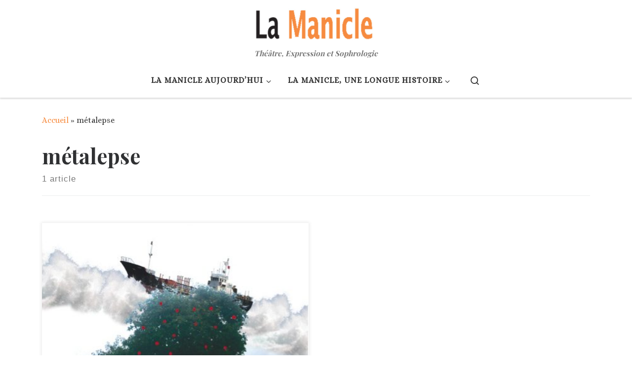

--- FILE ---
content_type: text/html; charset=UTF-8
request_url: http://www.lamanicle.com/tag/metalepse/
body_size: 14050
content:
<!DOCTYPE html>
<!--[if IE 7]>
<html class="ie ie7" lang="fr-FR">
<![endif]-->
<!--[if IE 8]>
<html class="ie ie8" lang="fr-FR">
<![endif]-->
<!--[if !(IE 7) | !(IE 8)  ]><!-->
<html lang="fr-FR" class="no-js">
<!--<![endif]-->
  <head>
  <meta charset="UTF-8" />
  <meta http-equiv="X-UA-Compatible" content="IE=EDGE" />
  <meta name="viewport" content="width=device-width, initial-scale=1.0" />
  <link rel="profile"  href="https://gmpg.org/xfn/11" />
  <link rel="pingback" href="http://www.lamanicle.com/xmlrpc.php" />
<script>(function(html){html.className = html.className.replace(/\bno-js\b/,'js')})(document.documentElement);</script>
<title>métalepse &#8211; LA MANICLE</title>
<meta name='robots' content='max-image-preview:large' />
<link rel='dns-prefetch' href='//www.lamanicle.com' />
<link rel='dns-prefetch' href='//fonts.googleapis.com' />
<link rel="alternate" type="application/rss+xml" title="LA MANICLE &raquo; Flux" href="https://www.lamanicle.com/feed/" />
<link rel="alternate" type="application/rss+xml" title="LA MANICLE &raquo; Flux des commentaires" href="https://www.lamanicle.com/comments/feed/" />
<link rel="alternate" type="application/rss+xml" title="LA MANICLE &raquo; Flux de l’étiquette métalepse" href="https://www.lamanicle.com/tag/metalepse/feed/" />
<script>
window._wpemojiSettings = {"baseUrl":"https:\/\/s.w.org\/images\/core\/emoji\/14.0.0\/72x72\/","ext":".png","svgUrl":"https:\/\/s.w.org\/images\/core\/emoji\/14.0.0\/svg\/","svgExt":".svg","source":{"concatemoji":"http:\/\/www.lamanicle.com\/wp-includes\/js\/wp-emoji-release.min.js?ver=6.4.7"}};
/*! This file is auto-generated */
!function(i,n){var o,s,e;function c(e){try{var t={supportTests:e,timestamp:(new Date).valueOf()};sessionStorage.setItem(o,JSON.stringify(t))}catch(e){}}function p(e,t,n){e.clearRect(0,0,e.canvas.width,e.canvas.height),e.fillText(t,0,0);var t=new Uint32Array(e.getImageData(0,0,e.canvas.width,e.canvas.height).data),r=(e.clearRect(0,0,e.canvas.width,e.canvas.height),e.fillText(n,0,0),new Uint32Array(e.getImageData(0,0,e.canvas.width,e.canvas.height).data));return t.every(function(e,t){return e===r[t]})}function u(e,t,n){switch(t){case"flag":return n(e,"\ud83c\udff3\ufe0f\u200d\u26a7\ufe0f","\ud83c\udff3\ufe0f\u200b\u26a7\ufe0f")?!1:!n(e,"\ud83c\uddfa\ud83c\uddf3","\ud83c\uddfa\u200b\ud83c\uddf3")&&!n(e,"\ud83c\udff4\udb40\udc67\udb40\udc62\udb40\udc65\udb40\udc6e\udb40\udc67\udb40\udc7f","\ud83c\udff4\u200b\udb40\udc67\u200b\udb40\udc62\u200b\udb40\udc65\u200b\udb40\udc6e\u200b\udb40\udc67\u200b\udb40\udc7f");case"emoji":return!n(e,"\ud83e\udef1\ud83c\udffb\u200d\ud83e\udef2\ud83c\udfff","\ud83e\udef1\ud83c\udffb\u200b\ud83e\udef2\ud83c\udfff")}return!1}function f(e,t,n){var r="undefined"!=typeof WorkerGlobalScope&&self instanceof WorkerGlobalScope?new OffscreenCanvas(300,150):i.createElement("canvas"),a=r.getContext("2d",{willReadFrequently:!0}),o=(a.textBaseline="top",a.font="600 32px Arial",{});return e.forEach(function(e){o[e]=t(a,e,n)}),o}function t(e){var t=i.createElement("script");t.src=e,t.defer=!0,i.head.appendChild(t)}"undefined"!=typeof Promise&&(o="wpEmojiSettingsSupports",s=["flag","emoji"],n.supports={everything:!0,everythingExceptFlag:!0},e=new Promise(function(e){i.addEventListener("DOMContentLoaded",e,{once:!0})}),new Promise(function(t){var n=function(){try{var e=JSON.parse(sessionStorage.getItem(o));if("object"==typeof e&&"number"==typeof e.timestamp&&(new Date).valueOf()<e.timestamp+604800&&"object"==typeof e.supportTests)return e.supportTests}catch(e){}return null}();if(!n){if("undefined"!=typeof Worker&&"undefined"!=typeof OffscreenCanvas&&"undefined"!=typeof URL&&URL.createObjectURL&&"undefined"!=typeof Blob)try{var e="postMessage("+f.toString()+"("+[JSON.stringify(s),u.toString(),p.toString()].join(",")+"));",r=new Blob([e],{type:"text/javascript"}),a=new Worker(URL.createObjectURL(r),{name:"wpTestEmojiSupports"});return void(a.onmessage=function(e){c(n=e.data),a.terminate(),t(n)})}catch(e){}c(n=f(s,u,p))}t(n)}).then(function(e){for(var t in e)n.supports[t]=e[t],n.supports.everything=n.supports.everything&&n.supports[t],"flag"!==t&&(n.supports.everythingExceptFlag=n.supports.everythingExceptFlag&&n.supports[t]);n.supports.everythingExceptFlag=n.supports.everythingExceptFlag&&!n.supports.flag,n.DOMReady=!1,n.readyCallback=function(){n.DOMReady=!0}}).then(function(){return e}).then(function(){var e;n.supports.everything||(n.readyCallback(),(e=n.source||{}).concatemoji?t(e.concatemoji):e.wpemoji&&e.twemoji&&(t(e.twemoji),t(e.wpemoji)))}))}((window,document),window._wpemojiSettings);
</script>
<link rel='stylesheet' id='czr-gfonts-css' href='//fonts.googleapis.com/css?family=Playfair+Display:700%7CAlice&#038;display=swap' media='all' />
<link rel='stylesheet' id='customizr-fa-css' href='http://www.lamanicle.com/wp-content/themes/customizr/assets/shared/fonts/fa/css/fontawesome-all.min.css?ver=4.4.24' media='all' />
<style id='wp-emoji-styles-inline-css'>

	img.wp-smiley, img.emoji {
		display: inline !important;
		border: none !important;
		box-shadow: none !important;
		height: 1em !important;
		width: 1em !important;
		margin: 0 0.07em !important;
		vertical-align: -0.1em !important;
		background: none !important;
		padding: 0 !important;
	}
</style>
<link rel='stylesheet' id='wp-block-library-css' href='http://www.lamanicle.com/wp-includes/css/dist/block-library/style.min.css?ver=6.4.7' media='all' />
<style id='classic-theme-styles-inline-css'>
/*! This file is auto-generated */
.wp-block-button__link{color:#fff;background-color:#32373c;border-radius:9999px;box-shadow:none;text-decoration:none;padding:calc(.667em + 2px) calc(1.333em + 2px);font-size:1.125em}.wp-block-file__button{background:#32373c;color:#fff;text-decoration:none}
</style>
<style id='global-styles-inline-css'>
body{--wp--preset--color--black: #000000;--wp--preset--color--cyan-bluish-gray: #abb8c3;--wp--preset--color--white: #ffffff;--wp--preset--color--pale-pink: #f78da7;--wp--preset--color--vivid-red: #cf2e2e;--wp--preset--color--luminous-vivid-orange: #ff6900;--wp--preset--color--luminous-vivid-amber: #fcb900;--wp--preset--color--light-green-cyan: #7bdcb5;--wp--preset--color--vivid-green-cyan: #00d084;--wp--preset--color--pale-cyan-blue: #8ed1fc;--wp--preset--color--vivid-cyan-blue: #0693e3;--wp--preset--color--vivid-purple: #9b51e0;--wp--preset--gradient--vivid-cyan-blue-to-vivid-purple: linear-gradient(135deg,rgba(6,147,227,1) 0%,rgb(155,81,224) 100%);--wp--preset--gradient--light-green-cyan-to-vivid-green-cyan: linear-gradient(135deg,rgb(122,220,180) 0%,rgb(0,208,130) 100%);--wp--preset--gradient--luminous-vivid-amber-to-luminous-vivid-orange: linear-gradient(135deg,rgba(252,185,0,1) 0%,rgba(255,105,0,1) 100%);--wp--preset--gradient--luminous-vivid-orange-to-vivid-red: linear-gradient(135deg,rgba(255,105,0,1) 0%,rgb(207,46,46) 100%);--wp--preset--gradient--very-light-gray-to-cyan-bluish-gray: linear-gradient(135deg,rgb(238,238,238) 0%,rgb(169,184,195) 100%);--wp--preset--gradient--cool-to-warm-spectrum: linear-gradient(135deg,rgb(74,234,220) 0%,rgb(151,120,209) 20%,rgb(207,42,186) 40%,rgb(238,44,130) 60%,rgb(251,105,98) 80%,rgb(254,248,76) 100%);--wp--preset--gradient--blush-light-purple: linear-gradient(135deg,rgb(255,206,236) 0%,rgb(152,150,240) 100%);--wp--preset--gradient--blush-bordeaux: linear-gradient(135deg,rgb(254,205,165) 0%,rgb(254,45,45) 50%,rgb(107,0,62) 100%);--wp--preset--gradient--luminous-dusk: linear-gradient(135deg,rgb(255,203,112) 0%,rgb(199,81,192) 50%,rgb(65,88,208) 100%);--wp--preset--gradient--pale-ocean: linear-gradient(135deg,rgb(255,245,203) 0%,rgb(182,227,212) 50%,rgb(51,167,181) 100%);--wp--preset--gradient--electric-grass: linear-gradient(135deg,rgb(202,248,128) 0%,rgb(113,206,126) 100%);--wp--preset--gradient--midnight: linear-gradient(135deg,rgb(2,3,129) 0%,rgb(40,116,252) 100%);--wp--preset--font-size--small: 13px;--wp--preset--font-size--medium: 20px;--wp--preset--font-size--large: 36px;--wp--preset--font-size--x-large: 42px;--wp--preset--spacing--20: 0.44rem;--wp--preset--spacing--30: 0.67rem;--wp--preset--spacing--40: 1rem;--wp--preset--spacing--50: 1.5rem;--wp--preset--spacing--60: 2.25rem;--wp--preset--spacing--70: 3.38rem;--wp--preset--spacing--80: 5.06rem;--wp--preset--shadow--natural: 6px 6px 9px rgba(0, 0, 0, 0.2);--wp--preset--shadow--deep: 12px 12px 50px rgba(0, 0, 0, 0.4);--wp--preset--shadow--sharp: 6px 6px 0px rgba(0, 0, 0, 0.2);--wp--preset--shadow--outlined: 6px 6px 0px -3px rgba(255, 255, 255, 1), 6px 6px rgba(0, 0, 0, 1);--wp--preset--shadow--crisp: 6px 6px 0px rgba(0, 0, 0, 1);}:where(.is-layout-flex){gap: 0.5em;}:where(.is-layout-grid){gap: 0.5em;}body .is-layout-flow > .alignleft{float: left;margin-inline-start: 0;margin-inline-end: 2em;}body .is-layout-flow > .alignright{float: right;margin-inline-start: 2em;margin-inline-end: 0;}body .is-layout-flow > .aligncenter{margin-left: auto !important;margin-right: auto !important;}body .is-layout-constrained > .alignleft{float: left;margin-inline-start: 0;margin-inline-end: 2em;}body .is-layout-constrained > .alignright{float: right;margin-inline-start: 2em;margin-inline-end: 0;}body .is-layout-constrained > .aligncenter{margin-left: auto !important;margin-right: auto !important;}body .is-layout-constrained > :where(:not(.alignleft):not(.alignright):not(.alignfull)){max-width: var(--wp--style--global--content-size);margin-left: auto !important;margin-right: auto !important;}body .is-layout-constrained > .alignwide{max-width: var(--wp--style--global--wide-size);}body .is-layout-flex{display: flex;}body .is-layout-flex{flex-wrap: wrap;align-items: center;}body .is-layout-flex > *{margin: 0;}body .is-layout-grid{display: grid;}body .is-layout-grid > *{margin: 0;}:where(.wp-block-columns.is-layout-flex){gap: 2em;}:where(.wp-block-columns.is-layout-grid){gap: 2em;}:where(.wp-block-post-template.is-layout-flex){gap: 1.25em;}:where(.wp-block-post-template.is-layout-grid){gap: 1.25em;}.has-black-color{color: var(--wp--preset--color--black) !important;}.has-cyan-bluish-gray-color{color: var(--wp--preset--color--cyan-bluish-gray) !important;}.has-white-color{color: var(--wp--preset--color--white) !important;}.has-pale-pink-color{color: var(--wp--preset--color--pale-pink) !important;}.has-vivid-red-color{color: var(--wp--preset--color--vivid-red) !important;}.has-luminous-vivid-orange-color{color: var(--wp--preset--color--luminous-vivid-orange) !important;}.has-luminous-vivid-amber-color{color: var(--wp--preset--color--luminous-vivid-amber) !important;}.has-light-green-cyan-color{color: var(--wp--preset--color--light-green-cyan) !important;}.has-vivid-green-cyan-color{color: var(--wp--preset--color--vivid-green-cyan) !important;}.has-pale-cyan-blue-color{color: var(--wp--preset--color--pale-cyan-blue) !important;}.has-vivid-cyan-blue-color{color: var(--wp--preset--color--vivid-cyan-blue) !important;}.has-vivid-purple-color{color: var(--wp--preset--color--vivid-purple) !important;}.has-black-background-color{background-color: var(--wp--preset--color--black) !important;}.has-cyan-bluish-gray-background-color{background-color: var(--wp--preset--color--cyan-bluish-gray) !important;}.has-white-background-color{background-color: var(--wp--preset--color--white) !important;}.has-pale-pink-background-color{background-color: var(--wp--preset--color--pale-pink) !important;}.has-vivid-red-background-color{background-color: var(--wp--preset--color--vivid-red) !important;}.has-luminous-vivid-orange-background-color{background-color: var(--wp--preset--color--luminous-vivid-orange) !important;}.has-luminous-vivid-amber-background-color{background-color: var(--wp--preset--color--luminous-vivid-amber) !important;}.has-light-green-cyan-background-color{background-color: var(--wp--preset--color--light-green-cyan) !important;}.has-vivid-green-cyan-background-color{background-color: var(--wp--preset--color--vivid-green-cyan) !important;}.has-pale-cyan-blue-background-color{background-color: var(--wp--preset--color--pale-cyan-blue) !important;}.has-vivid-cyan-blue-background-color{background-color: var(--wp--preset--color--vivid-cyan-blue) !important;}.has-vivid-purple-background-color{background-color: var(--wp--preset--color--vivid-purple) !important;}.has-black-border-color{border-color: var(--wp--preset--color--black) !important;}.has-cyan-bluish-gray-border-color{border-color: var(--wp--preset--color--cyan-bluish-gray) !important;}.has-white-border-color{border-color: var(--wp--preset--color--white) !important;}.has-pale-pink-border-color{border-color: var(--wp--preset--color--pale-pink) !important;}.has-vivid-red-border-color{border-color: var(--wp--preset--color--vivid-red) !important;}.has-luminous-vivid-orange-border-color{border-color: var(--wp--preset--color--luminous-vivid-orange) !important;}.has-luminous-vivid-amber-border-color{border-color: var(--wp--preset--color--luminous-vivid-amber) !important;}.has-light-green-cyan-border-color{border-color: var(--wp--preset--color--light-green-cyan) !important;}.has-vivid-green-cyan-border-color{border-color: var(--wp--preset--color--vivid-green-cyan) !important;}.has-pale-cyan-blue-border-color{border-color: var(--wp--preset--color--pale-cyan-blue) !important;}.has-vivid-cyan-blue-border-color{border-color: var(--wp--preset--color--vivid-cyan-blue) !important;}.has-vivid-purple-border-color{border-color: var(--wp--preset--color--vivid-purple) !important;}.has-vivid-cyan-blue-to-vivid-purple-gradient-background{background: var(--wp--preset--gradient--vivid-cyan-blue-to-vivid-purple) !important;}.has-light-green-cyan-to-vivid-green-cyan-gradient-background{background: var(--wp--preset--gradient--light-green-cyan-to-vivid-green-cyan) !important;}.has-luminous-vivid-amber-to-luminous-vivid-orange-gradient-background{background: var(--wp--preset--gradient--luminous-vivid-amber-to-luminous-vivid-orange) !important;}.has-luminous-vivid-orange-to-vivid-red-gradient-background{background: var(--wp--preset--gradient--luminous-vivid-orange-to-vivid-red) !important;}.has-very-light-gray-to-cyan-bluish-gray-gradient-background{background: var(--wp--preset--gradient--very-light-gray-to-cyan-bluish-gray) !important;}.has-cool-to-warm-spectrum-gradient-background{background: var(--wp--preset--gradient--cool-to-warm-spectrum) !important;}.has-blush-light-purple-gradient-background{background: var(--wp--preset--gradient--blush-light-purple) !important;}.has-blush-bordeaux-gradient-background{background: var(--wp--preset--gradient--blush-bordeaux) !important;}.has-luminous-dusk-gradient-background{background: var(--wp--preset--gradient--luminous-dusk) !important;}.has-pale-ocean-gradient-background{background: var(--wp--preset--gradient--pale-ocean) !important;}.has-electric-grass-gradient-background{background: var(--wp--preset--gradient--electric-grass) !important;}.has-midnight-gradient-background{background: var(--wp--preset--gradient--midnight) !important;}.has-small-font-size{font-size: var(--wp--preset--font-size--small) !important;}.has-medium-font-size{font-size: var(--wp--preset--font-size--medium) !important;}.has-large-font-size{font-size: var(--wp--preset--font-size--large) !important;}.has-x-large-font-size{font-size: var(--wp--preset--font-size--x-large) !important;}
.wp-block-navigation a:where(:not(.wp-element-button)){color: inherit;}
:where(.wp-block-post-template.is-layout-flex){gap: 1.25em;}:where(.wp-block-post-template.is-layout-grid){gap: 1.25em;}
:where(.wp-block-columns.is-layout-flex){gap: 2em;}:where(.wp-block-columns.is-layout-grid){gap: 2em;}
.wp-block-pullquote{font-size: 1.5em;line-height: 1.6;}
</style>
<link rel='stylesheet' id='customizr-main-css' href='http://www.lamanicle.com/wp-content/themes/customizr/assets/front/css/style.css?ver=4.4.24' media='all' />
<style id='customizr-main-inline-css'>
::-moz-selection{background-color:#F78C40}

::selection{background-color:#F78C40}

a,
.btn-skin:active,
.btn-skin:focus,
.btn-skin:hover,
.btn-skin.inverted,
.grid-container__classic .post-type__icon,
.post-type__icon:hover .icn-format,
.grid-container__classic .post-type__icon:hover .icn-format,
[class*='grid-container__'] .entry-title a.czr-title:hover,
input[type=checkbox]:checked::before{color:#F78C40}

.czr-css-loader > div ,
.btn-skin,
.btn-skin:active,
.btn-skin:focus,
.btn-skin:hover,
.btn-skin-h-dark,
.btn-skin-h-dark.inverted:active,
.btn-skin-h-dark.inverted:focus,
.btn-skin-h-dark.inverted:hover{border-color:#F78C40}

.tc-header.border-top{border-top-color:#F78C40}

[class*='grid-container__'] .entry-title a:hover::after,
.grid-container__classic .post-type__icon,
.btn-skin,
.btn-skin.inverted:active,
.btn-skin.inverted:focus,
.btn-skin.inverted:hover,
.btn-skin-h-dark,
.btn-skin-h-dark.inverted:active,
.btn-skin-h-dark.inverted:focus,
.btn-skin-h-dark.inverted:hover,
.sidebar .widget-title::after,
input[type=radio]:checked::before{background-color:#F78C40}

.btn-skin-light:active,
.btn-skin-light:focus,
.btn-skin-light:hover,
.btn-skin-light.inverted{color:#fab889}

input:not([type='submit']):not([type='button']):not([type='number']):not([type='checkbox']):not([type='radio']):focus,
textarea:focus,
.btn-skin-light,
.btn-skin-light.inverted,
.btn-skin-light:active,
.btn-skin-light:focus,
.btn-skin-light:hover,
.btn-skin-light.inverted:active,
.btn-skin-light.inverted:focus,
.btn-skin-light.inverted:hover{border-color:#fab889}

.btn-skin-light,
.btn-skin-light.inverted:active,
.btn-skin-light.inverted:focus,
.btn-skin-light.inverted:hover{background-color:#fab889}

.btn-skin-lightest:active,
.btn-skin-lightest:focus,
.btn-skin-lightest:hover,
.btn-skin-lightest.inverted{color:#fbc7a2}

.btn-skin-lightest,
.btn-skin-lightest.inverted,
.btn-skin-lightest:active,
.btn-skin-lightest:focus,
.btn-skin-lightest:hover,
.btn-skin-lightest.inverted:active,
.btn-skin-lightest.inverted:focus,
.btn-skin-lightest.inverted:hover{border-color:#fbc7a2}

.btn-skin-lightest,
.btn-skin-lightest.inverted:active,
.btn-skin-lightest.inverted:focus,
.btn-skin-lightest.inverted:hover{background-color:#fbc7a2}

.pagination,
a:hover,
a:focus,
a:active,
.btn-skin-dark:active,
.btn-skin-dark:focus,
.btn-skin-dark:hover,
.btn-skin-dark.inverted,
.btn-skin-dark-oh:active,
.btn-skin-dark-oh:focus,
.btn-skin-dark-oh:hover,
.post-info a:not(.btn):hover,
.grid-container__classic .post-type__icon .icn-format,
[class*='grid-container__'] .hover .entry-title a,
.widget-area a:not(.btn):hover,
a.czr-format-link:hover,
.format-link.hover a.czr-format-link,
button[type=submit]:hover,
button[type=submit]:active,
button[type=submit]:focus,
input[type=submit]:hover,
input[type=submit]:active,
input[type=submit]:focus,
.tabs .nav-link:hover,
.tabs .nav-link.active,
.tabs .nav-link.active:hover,
.tabs .nav-link.active:focus{color:#f0690a}

.grid-container__classic.tc-grid-border .grid__item,
.btn-skin-dark,
.btn-skin-dark.inverted,
button[type=submit],
input[type=submit],
.btn-skin-dark:active,
.btn-skin-dark:focus,
.btn-skin-dark:hover,
.btn-skin-dark.inverted:active,
.btn-skin-dark.inverted:focus,
.btn-skin-dark.inverted:hover,
.btn-skin-h-dark:active,
.btn-skin-h-dark:focus,
.btn-skin-h-dark:hover,
.btn-skin-h-dark.inverted,
.btn-skin-h-dark.inverted,
.btn-skin-h-dark.inverted,
.btn-skin-dark-oh:active,
.btn-skin-dark-oh:focus,
.btn-skin-dark-oh:hover,
.btn-skin-dark-oh.inverted:active,
.btn-skin-dark-oh.inverted:focus,
.btn-skin-dark-oh.inverted:hover,
button[type=submit]:hover,
button[type=submit]:active,
button[type=submit]:focus,
input[type=submit]:hover,
input[type=submit]:active,
input[type=submit]:focus{border-color:#f0690a}

.btn-skin-dark,
.btn-skin-dark.inverted:active,
.btn-skin-dark.inverted:focus,
.btn-skin-dark.inverted:hover,
.btn-skin-h-dark:active,
.btn-skin-h-dark:focus,
.btn-skin-h-dark:hover,
.btn-skin-h-dark.inverted,
.btn-skin-h-dark.inverted,
.btn-skin-h-dark.inverted,
.btn-skin-dark-oh.inverted:active,
.btn-skin-dark-oh.inverted:focus,
.btn-skin-dark-oh.inverted:hover,
.grid-container__classic .post-type__icon:hover,
button[type=submit],
input[type=submit],
.czr-link-hover-underline .widgets-list-layout-links a:not(.btn)::before,
.czr-link-hover-underline .widget_archive a:not(.btn)::before,
.czr-link-hover-underline .widget_nav_menu a:not(.btn)::before,
.czr-link-hover-underline .widget_rss ul a:not(.btn)::before,
.czr-link-hover-underline .widget_recent_entries a:not(.btn)::before,
.czr-link-hover-underline .widget_categories a:not(.btn)::before,
.czr-link-hover-underline .widget_meta a:not(.btn)::before,
.czr-link-hover-underline .widget_recent_comments a:not(.btn)::before,
.czr-link-hover-underline .widget_pages a:not(.btn)::before,
.czr-link-hover-underline .widget_calendar a:not(.btn)::before,
[class*='grid-container__'] .hover .entry-title a::after,
a.czr-format-link::before,
.comment-author a::before,
.comment-link::before,
.tabs .nav-link.active::before{background-color:#f0690a}

.btn-skin-dark-shaded:active,
.btn-skin-dark-shaded:focus,
.btn-skin-dark-shaded:hover,
.btn-skin-dark-shaded.inverted{background-color:rgba(240,105,10,0.2)}

.btn-skin-dark-shaded,
.btn-skin-dark-shaded.inverted:active,
.btn-skin-dark-shaded.inverted:focus,
.btn-skin-dark-shaded.inverted:hover{background-color:rgba(240,105,10,0.8)}.navbar-brand,.header-tagline,h1,h2,h3,.tc-dropcap { font-family : 'Playfair Display';font-weight : 700; }
body { font-family : 'Alice'; }

              body {
                font-size : 1.06rem;
                line-height : 1.5em;
              }

.grid-container__classic .czr__r-wGOC::before{padding-top:61.803398%}

@media (min-width: 768px) {.grid-container__classic .czr__r-wGOC::before{padding-top:40%}}

#czr-push-footer { display: none; visibility: hidden; }
        .czr-sticky-footer #czr-push-footer.sticky-footer-enabled { display: block; }
        
</style>
<script src="http://www.lamanicle.com/wp-includes/js/jquery/jquery.min.js?ver=3.7.1" id="jquery-core-js"></script>
<script src="http://www.lamanicle.com/wp-includes/js/jquery/jquery-migrate.min.js?ver=3.4.1" id="jquery-migrate-js"></script>
<script src="http://www.lamanicle.com/wp-content/themes/customizr/assets/front/js/libs/modernizr.min.js?ver=4.4.24" id="modernizr-js"></script>
<script src="http://www.lamanicle.com/wp-includes/js/underscore.min.js?ver=1.13.4" id="underscore-js"></script>
<script id="tc-scripts-js-extra">
var CZRParams = {"assetsPath":"http:\/\/www.lamanicle.com\/wp-content\/themes\/customizr\/assets\/front\/","mainScriptUrl":"http:\/\/www.lamanicle.com\/wp-content\/themes\/customizr\/assets\/front\/js\/tc-scripts.min.js?4.4.24","deferFontAwesome":"","fontAwesomeUrl":"http:\/\/www.lamanicle.com\/wp-content\/themes\/customizr\/assets\/shared\/fonts\/fa\/css\/fontawesome-all.min.css?4.4.24","_disabled":[],"centerSliderImg":"1","isLightBoxEnabled":"1","SmoothScroll":{"Enabled":true,"Options":{"touchpadSupport":false}},"isAnchorScrollEnabled":"1","anchorSmoothScrollExclude":{"simple":["[class*=edd]",".carousel-control","[data-toggle=\"modal\"]","[data-toggle=\"dropdown\"]","[data-toggle=\"czr-dropdown\"]","[data-toggle=\"tooltip\"]","[data-toggle=\"popover\"]","[data-toggle=\"collapse\"]","[data-toggle=\"czr-collapse\"]","[data-toggle=\"tab\"]","[data-toggle=\"pill\"]","[data-toggle=\"czr-pill\"]","[class*=upme]","[class*=um-]"],"deep":{"classes":[],"ids":[]}},"timerOnScrollAllBrowsers":"1","centerAllImg":"1","HasComments":"","LoadModernizr":"1","stickyHeader":"","extLinksStyle":"1","extLinksTargetExt":"1","extLinksSkipSelectors":{"classes":["btn","button"],"ids":[]},"dropcapEnabled":"1","dropcapWhere":{"post":"1","page":"1"},"dropcapMinWords":"50","dropcapSkipSelectors":{"tags":["IMG","IFRAME","H1","H2","H3","H4","H5","H6","BLOCKQUOTE","UL","OL"],"classes":["btn"],"id":[]},"imgSmartLoadEnabled":"1","imgSmartLoadOpts":{"parentSelectors":["[class*=grid-container], .article-container",".__before_main_wrapper",".widget-front",".post-related-articles",".tc-singular-thumbnail-wrapper",".sek-module-inner"],"opts":{"excludeImg":[".tc-holder-img"]}},"imgSmartLoadsForSliders":"","pluginCompats":[],"isWPMobile":"","menuStickyUserSettings":{"desktop":"stick_up","mobile":"stick_up"},"adminAjaxUrl":"https:\/\/www.lamanicle.com\/wp-admin\/admin-ajax.php","ajaxUrl":"http:\/\/www.lamanicle.com\/?czrajax=1","frontNonce":{"id":"CZRFrontNonce","handle":"ff923f29fb"},"isDevMode":"","isModernStyle":"1","i18n":{"Permanently dismiss":"Fermer d\u00e9finitivement"},"frontNotifications":{"welcome":{"enabled":false,"content":"","dismissAction":"dismiss_welcome_note_front"}},"preloadGfonts":"","googleFonts":"Playfair+Display:700%7CAlice","version":"4.4.24"};
</script>
<script src="http://www.lamanicle.com/wp-content/themes/customizr/assets/front/js/tc-scripts.min.js?ver=4.4.24" id="tc-scripts-js" defer></script>
<link rel="https://api.w.org/" href="https://www.lamanicle.com/wp-json/" /><link rel="alternate" type="application/json" href="https://www.lamanicle.com/wp-json/wp/v2/tags/234" /><link rel="EditURI" type="application/rsd+xml" title="RSD" href="https://www.lamanicle.com/xmlrpc.php?rsd" />
<meta name="generator" content="WordPress 6.4.7" />
              <link rel="preload" as="font" type="font/woff2" href="http://www.lamanicle.com/wp-content/themes/customizr/assets/shared/fonts/customizr/customizr.woff2?128396981" crossorigin="anonymous"/>
            <link rel="icon" href="https://www.lamanicle.com/wp-content/uploads/logosetc/favicon-swatch.png" sizes="32x32" />
<link rel="icon" href="https://www.lamanicle.com/wp-content/uploads/logosetc/favicon-swatch.png" sizes="192x192" />
<link rel="apple-touch-icon" href="https://www.lamanicle.com/wp-content/uploads/logosetc/favicon-swatch.png" />
<meta name="msapplication-TileImage" content="https://www.lamanicle.com/wp-content/uploads/logosetc/favicon-swatch.png" />
		<style id="wp-custom-css">
			/*
Bienvenue dans l'éditeur de CSS !

Pour en savoir plus sur le fonctionnement de l'éditeur, vous pouvez vous
rendre sur cette page :
http://wp.me/PEmnE-Bt
*/
h3 {
	font-size: 20px;
	line-height: 36px;
}		</style>
		</head>

  <body class="archive tag tag-metalepse tag-234 wp-custom-logo wp-embed-responsive czr-link-hover-underline skin-shadow header-skin-light footer-skin-light czr-no-sidebar tc-center-images czr-full-layout customizr-4-4-24 czr-post-list-context czr-sticky-footer">
          <a class="screen-reader-text skip-link" href="#content">Passer au contenu</a>
    
    
    <div id="tc-page-wrap" class="">

      <header class="tpnav-header__header tc-header logo_centered sticky-brand-shrink-on sticky-transparent czr-submenu-fade czr-submenu-move" >
        <div class="primary-navbar__wrapper d-none d-lg-block has-horizontal-menu desktop-sticky" >
  <div class="container-fluid">
    <div class="row align-items-center flex-row primary-navbar__row">
      <div class="branding__container col col-auto" >
  <div class="branding align-items-center flex-column ">
    <div class="branding-row d-flex flex-row align-items-center">
      <div class="navbar-brand col-auto " >
  <a class="navbar-brand-sitelogo" href="https://www.lamanicle.com/"  aria-label="LA MANICLE | Théâtre, Expression et Sophrologie" >
    <img src="https://www.lamanicle.com/wp-content/uploads/2021/05/cropped-logo-manicle-site-2-300dpi.jpg" alt="Retour Accueil" class="" width="1208" height="386" style="max-width:250px;max-height:100px">  </a>
</div>
      </div>
    <span class="header-tagline " >
  Théâtre, Expression et Sophrologie</span>

  </div>
</div>
      <div class="primary-nav__container justify-content-lg-around col col-lg-auto flex-lg-column" >
  <div class="primary-nav__wrapper flex-lg-row align-items-center justify-content-end">
              <nav class="primary-nav__nav col" id="primary-nav">
          <div class="nav__menu-wrapper primary-nav__menu-wrapper justify-content-end czr-open-on-hover" >
<ul id="secondary-menu" class="primary-nav__menu regular-nav nav__menu nav"><li id="menu-item-12453" class="menu-item menu-item-type-post_type menu-item-object-page menu-item-has-children czr-dropdown menu-item-12453"><a data-toggle="czr-dropdown" aria-haspopup="true" aria-expanded="false" href="https://www.lamanicle.com/la-manicle-aujourdhui/" class="nav__link"><span class="nav__title">La Manicle aujourd’hui</span><span class="caret__dropdown-toggler"><i class="icn-down-small"></i></span></a>
<ul class="dropdown-menu czr-dropdown-menu">
	<li id="menu-item-12562" class="menu-item menu-item-type-custom menu-item-object-custom menu-item-has-children czr-dropdown-submenu dropdown-item menu-item-12562"><a data-toggle="czr-dropdown" aria-haspopup="true" aria-expanded="false" href="#" class="nav__link"><span class="nav__title">ATELIERS</span><span class="caret__dropdown-toggler"><i class="icn-down-small"></i></span></a>
<ul class="dropdown-menu czr-dropdown-menu">
		<li id="menu-item-12446" class="menu-item menu-item-type-post_type menu-item-object-page dropdown-item menu-item-12446"><a href="https://www.lamanicle.com/ateliers-theatre/" class="nav__link"><span class="nav__title">Ateliers Théâtre Adultes/Ados</span></a></li>
		<li id="menu-item-12444" class="menu-item menu-item-type-post_type menu-item-object-page dropdown-item menu-item-12444"><a href="https://www.lamanicle.com/ateliers-sophrologie/" class="nav__link"><span class="nav__title">Ateliers sophrologie</span></a></li>
</ul>
</li>
	<li id="menu-item-12445" class="menu-item menu-item-type-post_type menu-item-object-page dropdown-item menu-item-12445"><a href="https://www.lamanicle.com/stages-theatre/" class="nav__link"><span class="nav__title">STAGES ENFANTS</span></a></li>
</ul>
</li>
<li id="menu-item-3731" class="menu-item menu-item-type-post_type menu-item-object-page menu-item-has-children czr-dropdown menu-item-3731"><a data-toggle="czr-dropdown" aria-haspopup="true" aria-expanded="false" href="https://www.lamanicle.com/hisoireetarchives/" class="nav__link"><span class="nav__title">La Manicle, une longue histoire</span><span class="caret__dropdown-toggler"><i class="icn-down-small"></i></span></a>
<ul class="dropdown-menu czr-dropdown-menu">
	<li id="menu-item-3765" class="menu-item menu-item-type-post_type menu-item-object-page dropdown-item menu-item-3765"><a href="https://www.lamanicle.com/a-propos/lassociation/" class="nav__link"><span class="nav__title">L’association</span></a></li>
	<li id="menu-item-12415" class="menu-item menu-item-type-post_type menu-item-object-page dropdown-item menu-item-12415"><a href="https://www.lamanicle.com/histoire/" class="nav__link"><span class="nav__title">Histoire</span></a></li>
	<li id="menu-item-12563" class="menu-item menu-item-type-custom menu-item-object-custom menu-item-has-children czr-dropdown-submenu dropdown-item menu-item-12563"><a data-toggle="czr-dropdown" aria-haspopup="true" aria-expanded="false" href="#" class="nav__link"><span class="nav__title">Archives</span><span class="caret__dropdown-toggler"><i class="icn-down-small"></i></span></a>
<ul class="dropdown-menu czr-dropdown-menu">
		<li id="menu-item-12347" class="menu-item menu-item-type-taxonomy menu-item-object-category dropdown-item menu-item-12347"><a href="https://www.lamanicle.com/categorie/archives/creations-archives/" class="nav__link"><span class="nav__title">Les créations</span></a></li>
		<li id="menu-item-3736" class="menu-item menu-item-type-post_type menu-item-object-page dropdown-item menu-item-3736"><a href="https://www.lamanicle.com/archives/spectaclesetevenements/" class="nav__link"><span class="nav__title">Spectacles et événements</span></a></li>
		<li id="menu-item-3737" class="menu-item menu-item-type-post_type menu-item-object-page dropdown-item menu-item-3737"><a href="https://www.lamanicle.com/archives/expositions-passees/" class="nav__link"><span class="nav__title">Expositions</span></a></li>
		<li id="menu-item-3746" class="menu-item menu-item-type-taxonomy menu-item-object-category dropdown-item menu-item-3746"><a href="https://www.lamanicle.com/categorie/programmation/residences-programmation/" class="nav__link"><span class="nav__title">Résidences d&rsquo;artistes</span></a></li>
		<li id="menu-item-3747" class="menu-item menu-item-type-taxonomy menu-item-object-category dropdown-item menu-item-3747"><a href="https://www.lamanicle.com/categorie/programmation/whoopee/" class="nav__link"><span class="nav__title">Festival WhOOpee!</span></a></li>
		<li id="menu-item-3728" class="menu-item menu-item-type-post_type menu-item-object-page menu-item-has-children czr-dropdown-submenu dropdown-item menu-item-3728"><a data-toggle="czr-dropdown" aria-haspopup="true" aria-expanded="false" href="https://www.lamanicle.com/action-culturelle/" class="nav__link"><span class="nav__title">L&rsquo;action culturelle</span><span class="caret__dropdown-toggler"><i class="icn-down-small"></i></span></a>
<ul class="dropdown-menu czr-dropdown-menu">
			<li id="menu-item-3985" class="menu-item menu-item-type-taxonomy menu-item-object-category dropdown-item menu-item-3985"><a href="https://www.lamanicle.com/categorie/action-artistique/ateliers-publics-specifiques/" class="nav__link"><span class="nav__title">Actions en direction des publics spécifiques</span></a></li>
			<li id="menu-item-3729" class="menu-item menu-item-type-post_type menu-item-object-page dropdown-item menu-item-3729"><a href="https://www.lamanicle.com/action-culturelle/films-et-videos/" class="nav__link"><span class="nav__title">Films et vidéos d’art</span></a></li>
</ul>
</li>
		<li id="menu-item-3766" class="menu-item menu-item-type-post_type menu-item-object-page menu-item-has-children czr-dropdown-submenu dropdown-item menu-item-3766"><a data-toggle="czr-dropdown" aria-haspopup="true" aria-expanded="false" href="https://www.lamanicle.com/a-propos/satellite-brindeau/" class="nav__link"><span class="nav__title">Le Satellite Brindeau</span><span class="caret__dropdown-toggler"><i class="icn-down-small"></i></span></a>
<ul class="dropdown-menu czr-dropdown-menu">
			<li id="menu-item-3770" class="menu-item menu-item-type-post_type menu-item-object-page dropdown-item menu-item-3770"><a href="https://www.lamanicle.com/a-propos/dans-la-presse/" class="nav__link"><span class="nav__title">Dans la presse</span></a></li>
</ul>
</li>
</ul>
</li>
</ul>
</li>
</ul></div>        </nav>
    <div class="primary-nav__utils nav__utils col-auto" >
    <ul class="nav utils flex-row flex-nowrap regular-nav">
      <li class="nav__search " >
  <a href="#" class="search-toggle_btn icn-search czr-overlay-toggle_btn"  aria-expanded="false"><span class="sr-only">Search</span></a>
        <div class="czr-search-expand">
      <div class="czr-search-expand-inner"><div class="search-form__container " >
  <form action="https://www.lamanicle.com/" method="get" class="czr-form search-form">
    <div class="form-group czr-focus">
            <label for="s-6970617047612" id="lsearch-6970617047612">
        <span class="screen-reader-text">Rechercher</span>
        <input id="s-6970617047612" class="form-control czr-search-field" name="s" type="search" value="" aria-describedby="lsearch-6970617047612" placeholder="Rechercher &hellip;">
      </label>
      <button type="submit" class="button"><i class="icn-search"></i><span class="screen-reader-text">Rechercher &hellip;</span></button>
    </div>
  </form>
</div></div>
    </div>
    </li>
    </ul>
</div>  </div>
</div>
    </div>
  </div>
</div>    <div class="mobile-navbar__wrapper d-lg-none mobile-sticky" >
    <div class="branding__container justify-content-between align-items-center container-fluid" >
  <div class="branding flex-column">
    <div class="branding-row d-flex align-self-start flex-row align-items-center">
      <div class="navbar-brand col-auto " >
  <a class="navbar-brand-sitelogo" href="https://www.lamanicle.com/"  aria-label="LA MANICLE | Théâtre, Expression et Sophrologie" >
    <img src="https://www.lamanicle.com/wp-content/uploads/2021/05/cropped-logo-manicle-site-2-300dpi.jpg" alt="Retour Accueil" class="" width="1208" height="386" style="max-width:250px;max-height:100px">  </a>
</div>
    </div>
    <span class="header-tagline col col-auto" >
  Théâtre, Expression et Sophrologie</span>

  </div>
  <div class="mobile-utils__wrapper nav__utils regular-nav">
    <ul class="nav utils row flex-row flex-nowrap">
      <li class="hamburger-toggler__container " >
  <button class="ham-toggler-menu czr-collapsed" data-toggle="czr-collapse" data-target="#mobile-nav"><span class="ham__toggler-span-wrapper"><span class="line line-1"></span><span class="line line-2"></span><span class="line line-3"></span></span><span class="screen-reader-text">Menu</span></button>
</li>
    </ul>
  </div>
</div>
<div class="mobile-nav__container " >
   <nav class="mobile-nav__nav flex-column czr-collapse" id="mobile-nav">
      <div class="mobile-nav__inner container-fluid">
      <div class="header-search__container ">
  <div class="search-form__container " >
  <form action="https://www.lamanicle.com/" method="get" class="czr-form search-form">
    <div class="form-group czr-focus">
            <label for="s-6970617048f26" id="lsearch-6970617048f26">
        <span class="screen-reader-text">Rechercher</span>
        <input id="s-6970617048f26" class="form-control czr-search-field" name="s" type="search" value="" aria-describedby="lsearch-6970617048f26" placeholder="Rechercher &hellip;">
      </label>
      <button type="submit" class="button"><i class="icn-search"></i><span class="screen-reader-text">Rechercher &hellip;</span></button>
    </div>
  </form>
</div></div><div class="nav__menu-wrapper mobile-nav__menu-wrapper czr-open-on-click" >
<ul id="mobile-nav-menu" class="mobile-nav__menu vertical-nav nav__menu flex-column nav"><li class="menu-item menu-item-type-post_type menu-item-object-page menu-item-has-children czr-dropdown menu-item-12453"><span class="display-flex nav__link-wrapper align-items-start"><a href="https://www.lamanicle.com/la-manicle-aujourdhui/" class="nav__link"><span class="nav__title">La Manicle aujourd’hui</span></a><button data-toggle="czr-dropdown" aria-haspopup="true" aria-expanded="false" class="caret__dropdown-toggler czr-btn-link"><i class="icn-down-small"></i></button></span>
<ul class="dropdown-menu czr-dropdown-menu">
	<li class="menu-item menu-item-type-custom menu-item-object-custom menu-item-has-children czr-dropdown-submenu dropdown-item menu-item-12562"><span class="display-flex nav__link-wrapper align-items-start"><a href="#" class="nav__link"><span class="nav__title">ATELIERS</span></a><button data-toggle="czr-dropdown" aria-haspopup="true" aria-expanded="false" class="caret__dropdown-toggler czr-btn-link"><i class="icn-down-small"></i></button></span>
<ul class="dropdown-menu czr-dropdown-menu">
		<li class="menu-item menu-item-type-post_type menu-item-object-page dropdown-item menu-item-12446"><a href="https://www.lamanicle.com/ateliers-theatre/" class="nav__link"><span class="nav__title">Ateliers Théâtre Adultes/Ados</span></a></li>
		<li class="menu-item menu-item-type-post_type menu-item-object-page dropdown-item menu-item-12444"><a href="https://www.lamanicle.com/ateliers-sophrologie/" class="nav__link"><span class="nav__title">Ateliers sophrologie</span></a></li>
</ul>
</li>
	<li class="menu-item menu-item-type-post_type menu-item-object-page dropdown-item menu-item-12445"><a href="https://www.lamanicle.com/stages-theatre/" class="nav__link"><span class="nav__title">STAGES ENFANTS</span></a></li>
</ul>
</li>
<li class="menu-item menu-item-type-post_type menu-item-object-page menu-item-has-children czr-dropdown menu-item-3731"><span class="display-flex nav__link-wrapper align-items-start"><a href="https://www.lamanicle.com/hisoireetarchives/" class="nav__link"><span class="nav__title">La Manicle, une longue histoire</span></a><button data-toggle="czr-dropdown" aria-haspopup="true" aria-expanded="false" class="caret__dropdown-toggler czr-btn-link"><i class="icn-down-small"></i></button></span>
<ul class="dropdown-menu czr-dropdown-menu">
	<li class="menu-item menu-item-type-post_type menu-item-object-page dropdown-item menu-item-3765"><a href="https://www.lamanicle.com/a-propos/lassociation/" class="nav__link"><span class="nav__title">L’association</span></a></li>
	<li class="menu-item menu-item-type-post_type menu-item-object-page dropdown-item menu-item-12415"><a href="https://www.lamanicle.com/histoire/" class="nav__link"><span class="nav__title">Histoire</span></a></li>
	<li class="menu-item menu-item-type-custom menu-item-object-custom menu-item-has-children czr-dropdown-submenu dropdown-item menu-item-12563"><span class="display-flex nav__link-wrapper align-items-start"><a href="#" class="nav__link"><span class="nav__title">Archives</span></a><button data-toggle="czr-dropdown" aria-haspopup="true" aria-expanded="false" class="caret__dropdown-toggler czr-btn-link"><i class="icn-down-small"></i></button></span>
<ul class="dropdown-menu czr-dropdown-menu">
		<li class="menu-item menu-item-type-taxonomy menu-item-object-category dropdown-item menu-item-12347"><a href="https://www.lamanicle.com/categorie/archives/creations-archives/" class="nav__link"><span class="nav__title">Les créations</span></a></li>
		<li class="menu-item menu-item-type-post_type menu-item-object-page dropdown-item menu-item-3736"><a href="https://www.lamanicle.com/archives/spectaclesetevenements/" class="nav__link"><span class="nav__title">Spectacles et événements</span></a></li>
		<li class="menu-item menu-item-type-post_type menu-item-object-page dropdown-item menu-item-3737"><a href="https://www.lamanicle.com/archives/expositions-passees/" class="nav__link"><span class="nav__title">Expositions</span></a></li>
		<li class="menu-item menu-item-type-taxonomy menu-item-object-category dropdown-item menu-item-3746"><a href="https://www.lamanicle.com/categorie/programmation/residences-programmation/" class="nav__link"><span class="nav__title">Résidences d&rsquo;artistes</span></a></li>
		<li class="menu-item menu-item-type-taxonomy menu-item-object-category dropdown-item menu-item-3747"><a href="https://www.lamanicle.com/categorie/programmation/whoopee/" class="nav__link"><span class="nav__title">Festival WhOOpee!</span></a></li>
		<li class="menu-item menu-item-type-post_type menu-item-object-page menu-item-has-children czr-dropdown-submenu dropdown-item menu-item-3728"><span class="display-flex nav__link-wrapper align-items-start"><a href="https://www.lamanicle.com/action-culturelle/" class="nav__link"><span class="nav__title">L&rsquo;action culturelle</span></a><button data-toggle="czr-dropdown" aria-haspopup="true" aria-expanded="false" class="caret__dropdown-toggler czr-btn-link"><i class="icn-down-small"></i></button></span>
<ul class="dropdown-menu czr-dropdown-menu">
			<li class="menu-item menu-item-type-taxonomy menu-item-object-category dropdown-item menu-item-3985"><a href="https://www.lamanicle.com/categorie/action-artistique/ateliers-publics-specifiques/" class="nav__link"><span class="nav__title">Actions en direction des publics spécifiques</span></a></li>
			<li class="menu-item menu-item-type-post_type menu-item-object-page dropdown-item menu-item-3729"><a href="https://www.lamanicle.com/action-culturelle/films-et-videos/" class="nav__link"><span class="nav__title">Films et vidéos d’art</span></a></li>
</ul>
</li>
		<li class="menu-item menu-item-type-post_type menu-item-object-page menu-item-has-children czr-dropdown-submenu dropdown-item menu-item-3766"><span class="display-flex nav__link-wrapper align-items-start"><a href="https://www.lamanicle.com/a-propos/satellite-brindeau/" class="nav__link"><span class="nav__title">Le Satellite Brindeau</span></a><button data-toggle="czr-dropdown" aria-haspopup="true" aria-expanded="false" class="caret__dropdown-toggler czr-btn-link"><i class="icn-down-small"></i></button></span>
<ul class="dropdown-menu czr-dropdown-menu">
			<li class="menu-item menu-item-type-post_type menu-item-object-page dropdown-item menu-item-3770"><a href="https://www.lamanicle.com/a-propos/dans-la-presse/" class="nav__link"><span class="nav__title">Dans la presse</span></a></li>
</ul>
</li>
</ul>
</li>
</ul>
</li>
</ul></div>      </div>
  </nav>
</div></div></header>


  
    <div id="main-wrapper" class="section">

                      

          <div class="czr-hot-crumble container page-breadcrumbs" role="navigation" >
  <div class="row">
        <nav class="breadcrumbs col-12"><span class="trail-begin"><a href="https://www.lamanicle.com" title="LA MANICLE" rel="home" class="trail-begin">Accueil</a></span> <span class="sep">&raquo;</span> <span class="trail-end">métalepse</span></nav>  </div>
</div>
          <div class="container" role="main">

            
            <div class="flex-row row column-content-wrapper">

                
                <div id="content" class="col-12 article-container">

                  <header class="archive-header " >
  <div class="archive-header-inner">
        <h1 class="archive-title">
      métalepse    </h1>
          <div class="header-bottom">
        <span>
          1 article        </span>
      </div>
                    <hr class="featurette-divider">
        </div>
</header><div id="czr_grid-697061703a3fa" class="grid-container grid-container__classic tc-grid-shadow tc-grid-border tc-grid-hover-move" >
  <div class="grid__wrapper grid">
  <section class="row grid__section cols-2 grid-section-not-featured">
  <article id="post-2574" class="grid-item col-12 col-md-6 post-2574 post type-post status-publish format-standard has-post-thumbnail category-programmation category-residences-programmation category-perf tag-adulte tag-allais tag-artiste tag-bateau tag-conte tag-enfant tag-eure tag-fleuve tag-honfleur tag-le-havre tag-legende tag-merveilleux tag-metalepse tag-musique tag-normandie tag-pommier tag-residence tag-rive tag-rouen tag-sainte-adresse tag-seine tag-spectacle tag-theatre tag-violoncelle czr-hentry" >
  <section class="grid__item">
    <div class="tc-grid-figure entry-media__holder has-thumb czr__r-wGR js-centering">
      <div class="entry-media__wrapper czr__r-i">
        <a class="bg-link" href="https://www.lamanicle.com/un-bateau-dans-les-pommiers/"></a>
        <img  width="426" height="350"  src="[data-uri]" data-src="https://www.lamanicle.com/wp-content/uploads/2014/06/bateaupommier-426x350.jpg"  class="attachment-tc-grid tc-thumb-type-thumb czr-img wp-post-image" alt="" decoding="async" fetchpriority="high" />      </div>
      <div class="tc-grid-caption">
          <div class="entry-summary ">
                        <div class="tc-g-cont czr-talign"><p>Un bateau dans les pommiers Spectacle de contes et musique Mercredi 18 juin à 15h et 18h Tarif : 2€ Réservation conseillée au 02 35 25 36 05 ou à com.satellite[at]orange.fr La compagnie Métalepse sera en résidence au Satellite Brindeau à partir du 16 juin. L&rsquo;occasion de présenter, pour la [&hellip;]</p></div>
                      </div>
                </div>

          </div>
      <div class="tc-content">
      <header class="entry-header " >
  <div class="entry-header-inner ">
              <h2 class="entry-title">
      <a class="czr-title" href="https://www.lamanicle.com/un-bateau-dans-les-pommiers/" rel="bookmark">Un bateau dans les pommiers</a>
    </h2>
            </div>
</header>      <footer class="entry-footer" ></footer>    </div>
    </section>
</article>  </section>
    </div>
</div>
                </div>

                
            </div><!-- .column-content-wrapper -->

            

          </div><!-- .container -->

          <div id="czr-push-footer" ></div>
    </div><!-- #main-wrapper -->

    
          <div class="container-fluid">
              </div>
    
<footer id="footer" class="footer__wrapper" >
  <div id="footer-widget-area" class="widget__wrapper" role="complementary" >
  <div class="container widget__container">
    <div class="row">
                      <div id="footer_one" class="col-md-4 col-12">
            <aside id="text-5" class="widget widget_text"><h5 class="widget-title">Contact</h5>			<div class="textwidget"><p><span style="font-size: x-large;"><strong>La Manicle </strong><br />
40 rue Johann Strauss<br />
76620 Le Havre<br />
06 46 75 49 22<br />
<a href="mailto:lamanicle@orange.fr">lamanicle@orange.fr</a><br />
</span></p>
</div>
		</aside>          </div>
                  <div id="footer_two" class="col-md-4 col-12">
            <aside id="media_gallery-5" class="widget widget_media_gallery"><h5 class="widget-title">La Manicle en images&#8230;.</h5><div id='gallery-1' class='czr-gallery row flex-row czr-gallery-style gallery galleryid-2574 gallery-columns-3 gallery-size-thumbnail'><figure class='gallery-item col col-auto'>
                        <div class='gallery-icon landscape czr-gallery-icon'>
                              <a href=https://www.lamanicle.com/archives-festival-whoopee-2007/img_0854/ class="bg-link"></a><img width="150" height="150" src="https://www.lamanicle.com/wp-content/uploads/2019/07/IMG_0854-scaled-150x150.jpg" class="attachment-thumbnail size-thumbnail" alt="" sizes="(min-width: 1200px) 350px, (min-width: 992px) 290px, (min-width: 768px) 210px, (min-width: 576px) 150px, calc( 50vw - 30px )" decoding="async" loading="lazy" srcset="https://www.lamanicle.com/wp-content/uploads/2019/07/IMG_0854-scaled-150x150.jpg 150w, https://www.lamanicle.com/wp-content/uploads/2019/07/IMG_0854-scaled-510x510.jpg 510w" /><div class="post-action btn btn-skin-dark-shaded inverted"><a href="https://www.lamanicle.com/wp-content/uploads/2019/07/IMG_0854-scaled.jpg" class="icn-expand" data-lb-type="grouped-gallery"></a></div>
                        </div></figure><figure class='gallery-item col col-auto'>
                        <div class='gallery-icon portrait czr-gallery-icon'>
                              <a href=https://www.lamanicle.com/archives-festival-whoopee-2007/konica-minolta-digital-camera-7/ class="bg-link"></a><img width="150" height="150" src="https://www.lamanicle.com/wp-content/uploads/2019/07/PICT0144-150x150.jpg" class="attachment-thumbnail size-thumbnail" alt="" sizes="(min-width: 1200px) 350px, (min-width: 992px) 290px, (min-width: 768px) 210px, (min-width: 576px) 150px, calc( 50vw - 30px )" decoding="async" loading="lazy" srcset="https://www.lamanicle.com/wp-content/uploads/2019/07/PICT0144-150x150.jpg 150w, https://www.lamanicle.com/wp-content/uploads/2019/07/PICT0144-510x510.jpg 510w" /><div class="post-action btn btn-skin-dark-shaded inverted"><a href="https://www.lamanicle.com/wp-content/uploads/2019/07/PICT0144.jpg" class="icn-expand" data-lb-type="grouped-gallery"></a></div>
                        </div></figure><figure class='gallery-item col col-auto'>
                        <div class='gallery-icon landscape czr-gallery-icon'>
                              <a href=https://www.lamanicle.com/stages-enfants/konica-minolta-digital-camera-11/ class="bg-link"></a><img width="150" height="150" src="https://www.lamanicle.com/wp-content/uploads/2019/10/PICT0072-150x150.jpg" class="attachment-thumbnail size-thumbnail" alt="" sizes="(min-width: 1200px) 350px, (min-width: 992px) 290px, (min-width: 768px) 210px, (min-width: 576px) 150px, calc( 50vw - 30px )" decoding="async" loading="lazy" srcset="https://www.lamanicle.com/wp-content/uploads/2019/10/PICT0072-150x150.jpg 150w, https://www.lamanicle.com/wp-content/uploads/2019/10/PICT0072-510x510.jpg 510w" /><div class="post-action btn btn-skin-dark-shaded inverted"><a href="https://www.lamanicle.com/wp-content/uploads/2019/10/PICT0072.jpg" class="icn-expand" data-lb-type="grouped-gallery"></a></div>
                        </div></figure><figure class='gallery-item col col-auto'>
                        <div class='gallery-icon landscape czr-gallery-icon'>
                              <a href=https://www.lamanicle.com/archives-le-banc/le-banc-expo/ class="bg-link"></a><img width="150" height="150" src="https://www.lamanicle.com/wp-content/uploads/2019/04/le-banc-expo--150x150.jpg" class="attachment-thumbnail size-thumbnail" alt="" sizes="(min-width: 1200px) 350px, (min-width: 992px) 290px, (min-width: 768px) 210px, (min-width: 576px) 150px, calc( 50vw - 30px )" decoding="async" loading="lazy" /><div class="post-action btn btn-skin-dark-shaded inverted"><a href="https://www.lamanicle.com/wp-content/uploads/2019/04/le-banc-expo-.jpg" class="icn-expand" data-lb-type="grouped-gallery"></a></div>
                        </div></figure><figure class='gallery-item col col-auto'>
                        <div class='gallery-icon landscape czr-gallery-icon'>
                              <a href=https://www.lamanicle.com/la-grande-lessive-2018/dsc07820/ class="bg-link"></a><img width="150" height="150" src="https://www.lamanicle.com/wp-content/uploads/2018/03/DSC07820-150x150.jpg" class="attachment-thumbnail size-thumbnail" alt="" sizes="(min-width: 1200px) 350px, (min-width: 992px) 290px, (min-width: 768px) 210px, (min-width: 576px) 150px, calc( 50vw - 30px )" decoding="async" loading="lazy" srcset="https://www.lamanicle.com/wp-content/uploads/2018/03/DSC07820-150x150.jpg 150w, https://www.lamanicle.com/wp-content/uploads/2018/03/DSC07820-300x300.jpg 300w, https://www.lamanicle.com/wp-content/uploads/2018/03/DSC07820-100x100.jpg 100w" /><div class="post-action btn btn-skin-dark-shaded inverted"><a href="https://www.lamanicle.com/wp-content/uploads/2018/03/DSC07820.jpg" class="icn-expand" data-lb-type="grouped-gallery"></a></div>
                        </div></figure><figure class='gallery-item col col-auto'>
                        <div class='gallery-icon landscape czr-gallery-icon'>
                              <a href=https://www.lamanicle.com/apercus-ateliers-2017/dsc05118/ class="bg-link"></a><img width="150" height="150" src="https://www.lamanicle.com/wp-content/uploads/2017/05/DSC05118-150x150.jpg" class="attachment-thumbnail size-thumbnail" alt="" sizes="(min-width: 1200px) 350px, (min-width: 992px) 290px, (min-width: 768px) 210px, (min-width: 576px) 150px, calc( 50vw - 30px )" decoding="async" loading="lazy" srcset="https://www.lamanicle.com/wp-content/uploads/2017/05/DSC05118-150x150.jpg 150w, https://www.lamanicle.com/wp-content/uploads/2017/05/DSC05118-90x90.jpg 90w, https://www.lamanicle.com/wp-content/uploads/2017/05/DSC05118-300x300.jpg 300w" /><div class="post-action btn btn-skin-dark-shaded inverted"><a href="https://www.lamanicle.com/wp-content/uploads/2017/05/DSC05118.jpg" class="icn-expand" data-lb-type="grouped-gallery"></a></div>
                        </div></figure><figure class='gallery-item col col-auto'>
                        <div class='gallery-icon landscape czr-gallery-icon'>
                              <a href=https://www.lamanicle.com/p1050561-copie/ class="bg-link"></a><img width="150" height="150" src="https://www.lamanicle.com/wp-content/uploads/2017/04/P1050561-copie-150x150.jpg" class="attachment-thumbnail size-thumbnail" alt="" sizes="(min-width: 1200px) 350px, (min-width: 992px) 290px, (min-width: 768px) 210px, (min-width: 576px) 150px, calc( 50vw - 30px )" decoding="async" loading="lazy" /><div class="post-action btn btn-skin-dark-shaded inverted"><a href="https://www.lamanicle.com/wp-content/uploads/2017/04/P1050561-copie.jpg" class="icn-expand" data-lb-type="grouped-gallery"></a></div>
                        </div></figure><figure class='gallery-item col col-auto'>
                        <div class='gallery-icon landscape czr-gallery-icon'>
                              <a href=https://www.lamanicle.com/grande-lessive-2017/dsc02664/ class="bg-link"></a><img width="150" height="150" src="https://www.lamanicle.com/wp-content/uploads/2017/03/DSC02664-150x150.jpg" class="attachment-thumbnail size-thumbnail" alt="" sizes="(min-width: 1200px) 350px, (min-width: 992px) 290px, (min-width: 768px) 210px, (min-width: 576px) 150px, calc( 50vw - 30px )" decoding="async" loading="lazy" /><div class="post-action btn btn-skin-dark-shaded inverted"><a href="https://www.lamanicle.com/wp-content/uploads/2017/03/DSC02664.jpg" class="icn-expand" data-lb-type="grouped-gallery"></a></div>
                        </div></figure><figure class='gallery-item col col-auto'>
                        <div class='gallery-icon landscape czr-gallery-icon'>
                              <a href=https://www.lamanicle.com/?attachment_id=8876 class="bg-link"></a><img width="150" height="150" src="https://www.lamanicle.com/wp-content/uploads/2013/01/IMG_0428-150x150.jpg" class="attachment-thumbnail size-thumbnail" alt="" sizes="(min-width: 1200px) 350px, (min-width: 992px) 290px, (min-width: 768px) 210px, (min-width: 576px) 150px, calc( 50vw - 30px )" decoding="async" loading="lazy" /><div class="post-action btn btn-skin-dark-shaded inverted"><a href="https://www.lamanicle.com/wp-content/uploads/2013/01/IMG_0428.jpg" class="icn-expand" data-lb-type="grouped-gallery"></a></div>
                        </div></figure>
                  </div>
</aside>          </div>
                  <div id="footer_three" class="col-md-4 col-12">
            <aside id="text-7" class="widget widget_text"><h5 class="widget-title">Nos partenaires</h5>			<div class="textwidget"><p><a href="http://www.lehavre.fr" target="_blank" rel="noopener"><img loading="lazy" decoding="async" class="aligncenter size-full wp-image-12460" src="https://www.lamanicle.com/wp-content/uploads/2021/04/ville-du-havre-squarelogo-1435688865878.png" alt="" width="100" height="100" srcset="https://www.lamanicle.com/wp-content/uploads/2021/04/ville-du-havre-squarelogo-1435688865878.png 200w, https://www.lamanicle.com/wp-content/uploads/2021/04/ville-du-havre-squarelogo-1435688865878-150x150.png 150w" sizes="(max-width: 100px) 100vw, 100px" /></a><a href="http://www.seinemaritime.fr" target="_blank" rel="noopener"><img loading="lazy" decoding="async" class="aligncenter size-medium wp-image-12458" src="https://www.lamanicle.com/wp-content/uploads/2021/04/logo__cd_76_coul-2-292x300.jpg" alt="" width="100" height="100" srcset="https://www.lamanicle.com/wp-content/uploads/2021/04/logo__cd_76_coul-2-150x150.jpg 150w, https://www.lamanicle.com/wp-content/uploads/2021/04/logo__cd_76_coul-2-510x510.jpg 510w" sizes="(max-width: 100px) 100vw, 100px" /></a><a href="http://www.normandie.fr" target="_blank" rel="noopener"><img loading="lazy" decoding="async" class="aligncenter size-medium wp-image-12459" src="https://www.lamanicle.com/wp-content/uploads/2021/04/logo_r.normandie-portrait-cmjn_0-300x284.jpg" alt="" width="100" height="100" srcset="https://www.lamanicle.com/wp-content/uploads/2021/04/logo_r.normandie-portrait-cmjn_0-150x150.jpg 150w, https://www.lamanicle.com/wp-content/uploads/2021/04/logo_r.normandie-portrait-cmjn_0-510x510.jpg 510w" sizes="(max-width: 100px) 100vw, 100px" /></a></p>
</div>
		</aside>          </div>
                  </div>
  </div>
</div>
<div id="colophon" class="colophon " >
  <div class="container">
    <div class="colophon__row row flex-row justify-content-between">
      <div class="col-12 col-sm-auto">
        <div id="footer__credits" class="footer__credits" >
  <p class="czr-copyright">
    <span class="czr-copyright-text">&copy;&nbsp;2026&nbsp;</span><a class="czr-copyright-link" href="https://www.lamanicle.com" title="LA MANICLE">LA MANICLE</a><span class="czr-rights-text">&nbsp;&ndash;&nbsp;Tous droits réservés</span>
  </p>
  <p class="czr-credits">
    <span class="czr-designer">
      <span class="czr-wp-powered"><span class="czr-wp-powered-text">Propulsé par&nbsp;</span><a class="czr-wp-powered-link" title="Propulsé par WordPress" href="https://www.wordpress.org/" target="_blank" rel="noopener noreferrer">WP</a></span><span class="czr-designer-text">&nbsp;&ndash;&nbsp;Réalisé avec the <a class="czr-designer-link" href="https://presscustomizr.com/customizr" title="Thème Customizr">Thème Customizr</a></span>
    </span>
  </p>
</div>
      </div>
            <div class="col-12 col-sm-auto">
        <div class="social-links">
          <ul class="socials " >
  <li ><a rel="nofollow noopener noreferrer" class="social-icon icon-facebook"  title="Suivez-moi sur Facebook" aria-label="Suivez-moi sur Facebook" href="https://www.facebook.com/lamanicle/"  target="_blank" ><i class="fab fa-facebook"></i></a></li> <li ><a rel="nofollow noopener noreferrer" class="social-icon icon-instagram"  title="Suivez-nous sur Instagram" aria-label="Suivez-nous sur Instagram" href="https://www.instagram.com/la_manicle_theatre/"  target="_blank" ><i class="fab fa-instagram"></i></a></li> <li ><a rel="nofollow noopener noreferrer" class="social-icon icon-twitter"  title="Suivez-moi sur Twitter" aria-label="Suivez-moi sur Twitter" href="https://twitter.com/LaManicle"  target="_blank" ><i class="fab fa-twitter"></i></a></li> <li ><a rel="nofollow noopener noreferrer" class="social-icon icon-youtube"  title="Suivez-moi sur Youtube" aria-label="Suivez-moi sur Youtube" href="https://www.youtube.com/user/satellitebrindeau"  target="_blank" ><i class="fab fa-youtube"></i></a></li></ul>
        </div>
      </div>
          </div>
  </div>
</div>
</footer>
    </div><!-- end #tc-page-wrap -->

    <button class="btn czr-btt czr-btta right" ><i class="icn-up-small"></i></button>
<script src="http://www.lamanicle.com/wp-includes/js/jquery/ui/core.min.js?ver=1.13.2" id="jquery-ui-core-js"></script>
<script src="http://www.lamanicle.com/wp-includes/js/jquery/ui/effect.min.js?ver=1.13.2" id="jquery-effects-core-js"></script>
<script src="http://www.lamanicle.com/wp-content/themes/customizr/assets/front/js/libs/retina.min.js?ver=4.4.24" id="retinajs-js"></script>
  </body>
  </html>
